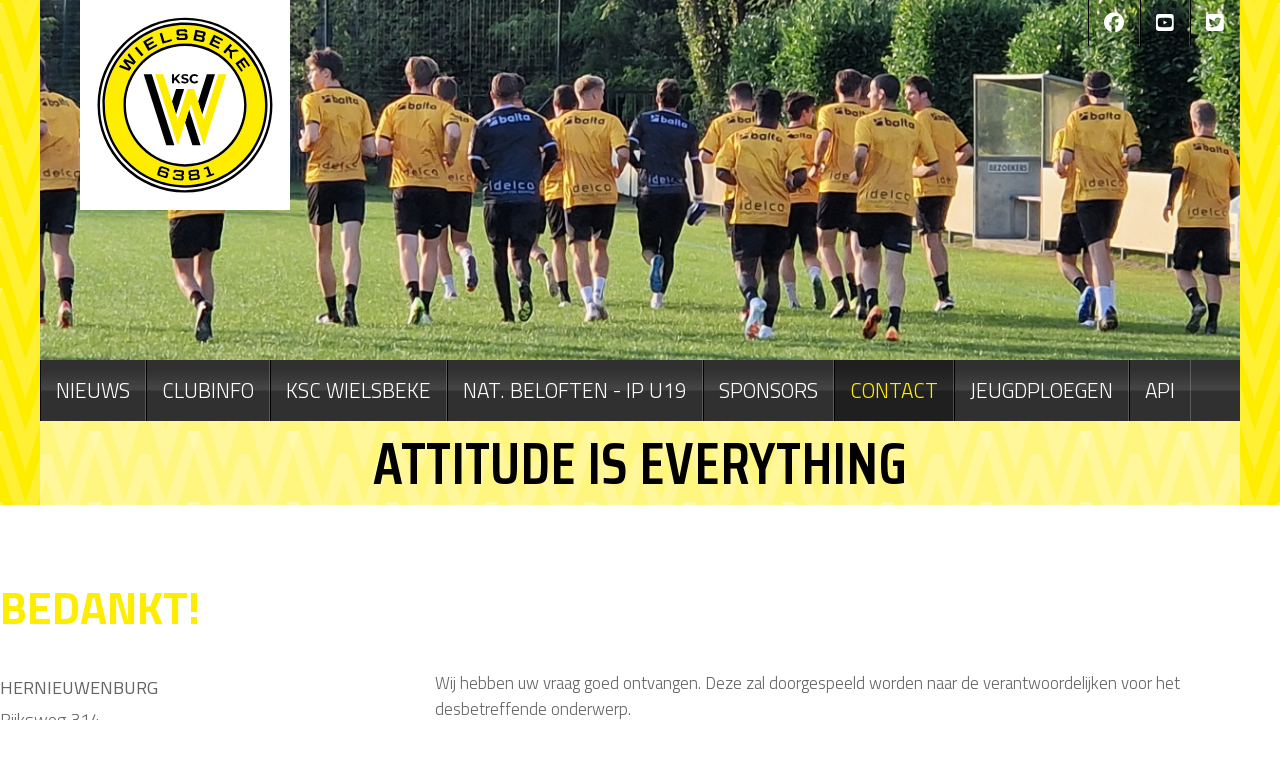

--- FILE ---
content_type: text/html; charset=UTF-8
request_url: https://www.kscwielsbeke.be/nl/contact/bedankt
body_size: 10094
content:
<!doctype html><html lang="nl-BE" class="no-js sticky-footer"><head> <!-- Google tag (gtag.js) --><script async src="https://www.googletagmanager.com/gtag/js?id=G-ZCCYK5HPH4"></script><script>
  window.dataLayer = window.dataLayer || [];
  function gtag(){dataLayer.push(arguments);}
  gtag('js', new Date());

  gtag('config', 'G-ZCCYK5HPH4');
</script> <meta charset="utf-8"> <meta http-equiv="X-UA-Compatible" content="IE=edge"> <title>KSC Wielsbeke</title> <meta name="keywords" content=""> <meta name="description" content=""> <meta name="robots" content="index,follow,max-snippet:-1"> <meta name="viewport" content="width=device-width, initial-scale=1, minimal-ui"> <link rel="canonical" href="https://www.kscwielsbeke.be/nl/contact/bedankt"> <link rel="stylesheet" href="https://shuttle-assets-new.s3.amazonaws.com/compiled/front-821b78f73f.css"> <link rel="stylesheet" href="https://shuttle-storage.s3.amazonaws.com/kscwielsbeke/system/themes/theme-ea38835bd4.css"> <link rel="stylesheet" href="https://fonts.googleapis.com/css?family=Titillium+Web:400,400italic,700,700italic,300,300italic&subset=latin"> <link rel="stylesheet" href="https://fonts.googleapis.com/css?family=Michroma:400,400italic,700,700italic&subset=latin"> <link rel="stylesheet" href="https://fonts.googleapis.com/css?family=Saira+Condensed:400,400italic,700,700italic,600,600italic&subset=latin"> <script src="https://shuttle-assets-new.s3.amazonaws.com/assets/js/vendor/modernizr.min.js"></script> <script src="https://kit.fontawesome.com/f4fe980f49.js" crossorigin="anonymous"></script> <script src="https://kit.fontawesome.com/78bbb71bd9.js" crossorigin="anonymous"></script> <link rel="apple-touch-icon" sizes="57x57" href="https://shuttle-storage.s3.amazonaws.com/kscwielsbeke/system/favicon/apple-touch-icon-57x57.png?1724144891&v=c4fd173f84"><link rel="apple-touch-icon" sizes="60x60" href="https://shuttle-storage.s3.amazonaws.com/kscwielsbeke/system/favicon/apple-touch-icon-60x60.png?1724144891&v=c4fd173f84"><link rel="icon" type="image/png" sizes="32x32" href="https://shuttle-storage.s3.amazonaws.com/kscwielsbeke/system/favicon/favicon-32x32.png?1724144891&v=c4fd173f84"><link rel="icon" type="image/png" sizes="16x16" href="https://shuttle-storage.s3.amazonaws.com/kscwielsbeke/system/favicon/favicon-16x16.png?1724144891&v=c4fd173f84"><link rel="manifest" href="https://shuttle-storage.s3.amazonaws.com/kscwielsbeke/system/favicon/site.webmanifest?1724144891&v=c4fd173f84"><link rel="mask-icon" href="https://shuttle-storage.s3.amazonaws.com/kscwielsbeke/system/favicon/safari-pinned-tab.svg?1724144891&v=c4fd173f84" color="#ffffff"><link rel="shortcut icon" href="https://shuttle-storage.s3.amazonaws.com/kscwielsbeke/system/favicon/favicon.ico?1724144891&v=c4fd173f84"><meta name="msapplication-TileColor" content="#ffffff"><meta name="msapplication-config" content="https://shuttle-storage.s3.amazonaws.com/kscwielsbeke/system/favicon/browserconfig.xml?1724144891&v=c4fd173f84"> <meta name="apple-mobile-web-app-title" content="KSC Wielsbeke"> <meta name="application-name" content="KSC Wielsbeke"> <meta property="og:type" content="website"> <meta property="og:url" content="https://www.kscwielsbeke.be/nl/contact/bedankt"> <meta property="og:site_name" content="KSC Wielsbeke"> <meta property="twitter:card" content="summary_large_image"> <link rel="alternate" hreflang="nl" href="https://www.kscwielsbeke.be/nl/contact/bedankt"> <link rel="alternate" hreflang="x-default" href="https://www.kscwielsbeke.be/nl/contact/bedankt"> </head><body> <script>
  (function(i,s,o,g,r,a,m){i['GoogleAnalyticsObject']=r;i[r]=i[r]||function(){
  (i[r].q=i[r].q||[]).push(arguments)},i[r].l=1*new Date();a=s.createElement(o),
  m=s.getElementsByTagName(o)[0];a.async=1;a.src=g;m.parentNode.insertBefore(a,m)
  })(window,document,'script','//www.google-analytics.com/analytics.js','ga');

  ga('create', 'UA-109333399-1', 'auto');
  ga('send', 'pageview');

</script> <!--[if lt IE 10]> <p class="BrowseHappy">You are using an <strong>outdated</strong> browser. Please <a href="http://browsehappy.com/">upgrade your browser</a> to improve your experience.</p> <![endif]--> <div class="Page" id="page-51-bedankt"><div class="Wrapper" id="wrapper"><section class="Header shuttle-Block custom-style-18 " ><article class="Container " ><div class="shuttle-Widget shuttle-TemplateWidget u-sm-hidden" id="widget-19-cb639607ce57ef601954d6ed9690f42a"><div class="Grid-widgetInnerCell EntityTrigger-19" ><div class="Row"><div class="NavWrapper Nav-1291" id="element-1291"><ul class="shuttle-Element shuttle-Element--navigation Nav custom-style-40"><li class="Nav-item"><a href="https://www.facebook.com/pages/KSC-WIELSBEKE/111260825590566" class="Nav-itemTarget EntityTrigger-1291-0-0 custom-style-41" target="_blank"><i class="fab fa-facebook"></i></a></li><li class="Nav-item"><a href="https://www.youtube.com/user/KSCWtv" class="Nav-itemTarget EntityTrigger-1291-0-1 custom-style-41" target="_blank"><i class="fab fa-youtube-square"></i></a></li><li class="Nav-item"><a href="https://twitter.com/KSCWIELSBEKE" class="Nav-itemTarget EntityTrigger-1291-0-2 custom-style-41" target="_blank"><i class="fab fa-twitter-square"></i></a></li></ul></div></div><div class="Row"><a href="/nl" class=""><img class="shuttle-Element shuttle-Element--image EntityTrigger-241 Entity-241 custom-style-17" alt="KSCW-Logo" title="" id="element-241" data-url="https://shuttle-storage.s3.amazonaws.com/kscwielsbeke/KSC%20Essentials/KSCW-Logo.svg?1724143989&w=794&h=794" data-asset-resize-id="241-c2f91a72ef9f635621f5f2eb2b955195" data-asset-id="8258" src="https://shuttle-storage.s3.amazonaws.com/kscwielsbeke/KSC%20Essentials/KSCW-Logo.svg?1724143989"></a></div><div class="Row"><div class="shuttle-Widget" id="widget-2919-f400efa43ecea8edcf7b52d9647c0179"><div class="Row"><div class="Grid-widgetInnerCell EntityTrigger-2919" ><div class="Row"><div class="Slider" id="slider-238-2f9f373de83cc5b159607128928e4106"><div class="cycle-container"><div class="cycle-slideshow" data-cycle-log="false" data-cycle-loader="false" data-cycle-fx="fade" data-cycle-easing="easeInOutQuint" data-cycle-swipe="true" data-cycle-timeout="3000" data-cycle-delay="0" data-cycle-pause-on-hover="true" data-cycle-loop="5" data-cycle-allow-wrap="true" data-cycle-auto-height="container" data-cycle-slides="> .Slider-item" data-cycle-slide-class="Slider-item" data-cycle-slide-active-class="is-active" data-cycle-prev="#slider-prev-238-2f9f373de83cc5b159607128928e4106" data-cycle-next="#slider-next-238-2f9f373de83cc5b159607128928e4106" data-cycle-disabled-class="is-disabled" data-cycle-pager="#slider-pager-238-2f9f373de83cc5b159607128928e4106" data-cycle-pager-active-class="custom-style-slider-pager-item-active" data-cycle-pager-event="click" data-cycle-pager-template="<li class='Slider-pager-item custom-style-slider-pager-item'></li>"	><div class="Slider-item" data-slider-item="0"><div class="Row"><div class="shuttle-Element shuttle-Element--image EntityTrigger-2918 Entity-2918" alt="bovenkant website" title="" id="element-2918" data-url="https://shuttle-storage.s3.amazonaws.com/kscwielsbeke/Sliders/bovenkant%20website.jpg?1757089259&w=1220&h=384"><div class="FlexEmbed"><div class="FlexEmbed-ratio" style="padding-bottom:30%"><div class="FlexEmbed-content"><div class="FlexEmbed-object" data-asset-resize-id="2918-0-34f9d58e85e14ce7c6f6ffcd97175e08-0-5eba33724e04de7a4c09bdfd73c7f1f1" data-asset-id="8552" alt="bovenkant website" title="" role="img" style="background-image:url( https://shuttle-storage.s3.amazonaws.com/kscwielsbeke/system/resized/Sliders/bovenkant%20website_1220x0.jpg?1757089259 );background-position:center center;background-repeat: no-repeat;background-size:cover;"></div></div></div></div></div></div></div><div class="Slider-item" data-slider-item="1"><div class="Row"><div class="shuttle-Element shuttle-Element--image EntityTrigger-2918 Entity-2918" alt="Banner fanion 24-4" title="" id="element-2918" data-url="https://shuttle-storage.s3.amazonaws.com/kscwielsbeke/Sliders/Banner%20fanion%2024-4.jpg?1727690899&w=4000&h=1099"><div class="FlexEmbed"><div class="FlexEmbed-ratio" style="padding-bottom:30%"><div class="FlexEmbed-content"><div class="FlexEmbed-object" data-asset-resize-id="2918-0-34f9d58e85e14ce7c6f6ffcd97175e08-1-1fff5fda2f6acb8dfd99445928cb54b7" data-asset-id="8362" alt="Banner fanion 24-4" title="" role="img" style="background-image:url( https://shuttle-storage.s3.amazonaws.com/kscwielsbeke/system/resized/Sliders/Banner%20fanion%2024-4_2760x0.jpg?1727690899 );background-position:center center;background-repeat: no-repeat;background-size:cover;"></div></div></div></div></div></div></div><div class="Slider-item" data-slider-item="2"><div class="Row"><div class="shuttle-Element shuttle-Element--image EntityTrigger-2918 Entity-2918" alt="Afbeelding2" title="" id="element-2918" data-url="https://shuttle-storage.s3.amazonaws.com/kscwielsbeke/Afbeelding2.jpg?1760104403&w=1900&h=624"><div class="FlexEmbed"><div class="FlexEmbed-ratio" style="padding-bottom:30%"><div class="FlexEmbed-content"><div class="FlexEmbed-object" data-asset-resize-id="2918-0-34f9d58e85e14ce7c6f6ffcd97175e08-2-2c3df5b58293700ad061fc89c32047c5" data-asset-id="8579" alt="Afbeelding2" title="" role="img" style="background-image:url( https://shuttle-storage.s3.amazonaws.com/kscwielsbeke/system/resized/Afbeelding2_1900x0.jpg?1760104403 );background-position:center center;background-repeat: no-repeat;background-size:cover;"></div></div></div></div></div></div></div><div class="Slider-item" data-slider-item="3"><div class="Row"><div class="shuttle-Element shuttle-Element--image EntityTrigger-2918 Entity-2918" alt="Afbeelding1" title="" id="element-2918" data-url="https://shuttle-storage.s3.amazonaws.com/kscwielsbeke/Afbeelding1.jpg?1760104403&w=1890&h=622"><div class="FlexEmbed"><div class="FlexEmbed-ratio" style="padding-bottom:30%"><div class="FlexEmbed-content"><div class="FlexEmbed-object" data-asset-resize-id="2918-0-34f9d58e85e14ce7c6f6ffcd97175e08-3-1c47d135c224bf6402f4fbee301bbd54" data-asset-id="8580" alt="Afbeelding1" title="" role="img" style="background-image:url( https://shuttle-storage.s3.amazonaws.com/kscwielsbeke/system/resized/Afbeelding1_1890x0.jpg?1760104403 );background-position:center center;background-repeat: no-repeat;background-size:cover;"></div></div></div></div></div></div></div></div></div></div></div></div></div></div></div><div class="Row"><style>@media (max-width: 767px) {	.Nav-43 { display: none; visibility: hidden; }	.Nav--responsive-43 { display: block; visibility: visible; }	}	#ToggleNav-0f7644f567:checked ~ .ToggleNav-label {	}</style><div class="NavWrapper Nav-43 u-sm-hidden" id="element-43"><ul class="shuttle-Element shuttle-Element--navigation Nav custom-style-navigation"><li class="Nav-item Drop"><a href="/nl" class="Nav-itemTarget EntityTrigger-43-0-0 custom-style-navigation-item" >NIEUWS</a></li><li class="Nav-item Drop"><a href="/nl/clubinfo" class="Nav-itemTarget EntityTrigger-43-0-1 custom-style-navigation-item" >CLUBINFO</a><ul class="Nav Nav--stacked Drop-menu "><li class="Drop-menu-item"><a href="/nl/clubinfo/bestuur" class="Drop-menu-itemTarget EntityTrigger-43-1-0 custom-style-11" >Bestuur</a></li><li class="Drop-menu-item"><a href="/nl/clubinfo/visie" class="Drop-menu-itemTarget EntityTrigger-43-1-1 custom-style-11" >Visie</a></li><li class="Drop-menu-item"><a href="/nl/clubinfo/stadion" class="Drop-menu-itemTarget EntityTrigger-43-1-2 custom-style-11" >Stadion</a></li><li class="Drop-menu-item"><a href="/nl/clubinfo/geschiedenis" class="Drop-menu-itemTarget EntityTrigger-43-1-3 custom-style-11" >Geschiedenis</a></li><li class="Drop-menu-item"><a href="/nl/clubinfo/organigram" class="Drop-menu-itemTarget EntityTrigger-43-1-4 custom-style-11" >Organigram</a></li><li class="Drop-menu-item"><a href="/nl/clubinfo/historiekpalmares" class="Drop-menu-itemTarget EntityTrigger-43-1-5 custom-style-11" >Palmares</a></li></ul></li><li class="Nav-item Drop"><a href="/nl/a-kern" class="Nav-itemTarget EntityTrigger-43-0-2 custom-style-navigation-item" >KSC WIELSBEKE </a><ul class="Nav Nav--stacked Drop-menu "><li class="Drop-menu-item"><a href="/nl/a-kern/ploeg" class="Drop-menu-itemTarget EntityTrigger-43-1-0 custom-style-11" >A-kern ploeg</a></li><li class="Drop-menu-item"><a href="/nl/a-kern/a-kern-kalender" class="Drop-menu-itemTarget EntityTrigger-43-1-1 custom-style-11" >A-kern kalender</a></li></ul></li><li class="Nav-item Drop"><a href="/nl/beloften" class="Nav-itemTarget EntityTrigger-43-0-3 custom-style-navigation-item" >NAT. BELOFTEN - IP U19</a><ul class="Nav Nav--stacked Drop-menu "><li class="Drop-menu-item"><a href="/nl/beloften/beloften-ploeg" class="Drop-menu-itemTarget EntityTrigger-43-1-0 custom-style-11" >NATIONALE BELOFTEN - IP U19</a></li></ul></li><li class="Nav-item"><a href="/nl/sponsors" class="Nav-itemTarget EntityTrigger-43-0-4 custom-style-navigation-item" >Sponsors</a></li><li class="Nav-item Drop"><a href="/nl/contact" class="Nav-itemTarget EntityTrigger-43-0-5 custom-style-navigation-item custom-style-navigation-item-active" >CONTACT</a></li><li class="Nav-item"><a href="/nl/naar-jeugd" class="Nav-itemTarget EntityTrigger-43-0-6 custom-style-navigation-item" >JEUGDPLOEGEN</a></li><li class="Nav-item"><a href="/nl/api" class="Nav-itemTarget EntityTrigger-43-0-7 custom-style-navigation-item" >API</a></li></ul></div><div class="NavWrapper NavWrapper--responsive Nav--responsive-43 u-sm-hidden" id="element-43"><input class="ToggleNav " id="ToggleNav-0f7644f567" type="checkbox" tabindex="-1" aria-hidden="true"><label class="ToggleNav-label custom-style-responsive-navigation-toggle-button" for="ToggleNav-0f7644f567" aria-hidden="true">Menu</label><ul class="shuttle-Element shuttle-Element--navigation Nav Nav--stacked custom-style-responsive-navigation-dropdown"><li class="Nav-item Drop"><a href="/nl" class="Nav-itemTarget EntityTrigger-43-0-0 custom-style-responsive-navigation-button" >NIEUWS</a></li><li class="Nav-item Drop"><a href="/nl/clubinfo" class="Nav-itemTarget EntityTrigger-43-0-1 custom-style-responsive-navigation-button" >CLUBINFO</a><ul class="Nav Nav--stacked Drop-menu "><li class="Drop-menu-item"><a href="/nl/clubinfo/bestuur" class="Drop-menu-itemTarget EntityTrigger-43-1-0 custom-style-11" >Bestuur</a></li><li class="Drop-menu-item"><a href="/nl/clubinfo/visie" class="Drop-menu-itemTarget EntityTrigger-43-1-1 custom-style-11" >Visie</a></li><li class="Drop-menu-item"><a href="/nl/clubinfo/stadion" class="Drop-menu-itemTarget EntityTrigger-43-1-2 custom-style-11" >Stadion</a></li><li class="Drop-menu-item"><a href="/nl/clubinfo/geschiedenis" class="Drop-menu-itemTarget EntityTrigger-43-1-3 custom-style-11" >Geschiedenis</a></li><li class="Drop-menu-item"><a href="/nl/clubinfo/organigram" class="Drop-menu-itemTarget EntityTrigger-43-1-4 custom-style-11" >Organigram</a></li><li class="Drop-menu-item"><a href="/nl/clubinfo/historiekpalmares" class="Drop-menu-itemTarget EntityTrigger-43-1-5 custom-style-11" >Palmares</a></li></ul></li><li class="Nav-item Drop"><a href="/nl/a-kern" class="Nav-itemTarget EntityTrigger-43-0-2 custom-style-responsive-navigation-button" >KSC WIELSBEKE </a><ul class="Nav Nav--stacked Drop-menu "><li class="Drop-menu-item"><a href="/nl/a-kern/ploeg" class="Drop-menu-itemTarget EntityTrigger-43-1-0 custom-style-11" >A-kern ploeg</a></li><li class="Drop-menu-item"><a href="/nl/a-kern/a-kern-kalender" class="Drop-menu-itemTarget EntityTrigger-43-1-1 custom-style-11" >A-kern kalender</a></li></ul></li><li class="Nav-item Drop"><a href="/nl/beloften" class="Nav-itemTarget EntityTrigger-43-0-3 custom-style-responsive-navigation-button" >NAT. BELOFTEN - IP U19</a><ul class="Nav Nav--stacked Drop-menu "><li class="Drop-menu-item"><a href="/nl/beloften/beloften-ploeg" class="Drop-menu-itemTarget EntityTrigger-43-1-0 custom-style-11" >NATIONALE BELOFTEN - IP U19</a></li></ul></li><li class="Nav-item"><a href="/nl/sponsors" class="Nav-itemTarget EntityTrigger-43-0-4 custom-style-responsive-navigation-button" >Sponsors</a></li><li class="Nav-item Drop"><a href="/nl/contact" class="Nav-itemTarget EntityTrigger-43-0-5 custom-style-responsive-navigation-button custom-style-responsive-navigation-button-active" >CONTACT</a></li><li class="Nav-item"><a href="/nl/naar-jeugd" class="Nav-itemTarget EntityTrigger-43-0-6 custom-style-responsive-navigation-button" >JEUGDPLOEGEN</a></li><li class="Nav-item"><a href="/nl/api" class="Nav-itemTarget EntityTrigger-43-0-7 custom-style-responsive-navigation-button" >API</a></li></ul></div></div><div class="Row"><div class="shuttle-Element shuttle-Element--text custom-style-105" id="element-3798"><p>ATTITUDE IS EVERYTHING</p></div></div></div></div></article></section><section class="Header shuttle-Block custom-style-18 " ><article class="Container custom-style-" ><div class="shuttle-Widget shuttle-TemplateWidget u-lg-hidden u-md-hidden" id="widget-2923-98d13afa14c8dcf5943611400bd1f485"><div class="Grid-widgetInnerCell EntityTrigger-2923" ><div class="Row Row--withGutter"><div class="NavWrapper Nav-2929" id="element-2929"><ul class="shuttle-Element shuttle-Element--navigation Nav custom-style-40"><li class="Nav-item"><a href="https://www.facebook.com/pages/KSC-WIELSBEKE/111260825590566" class="Nav-itemTarget EntityTrigger-2929-0-0 custom-style-103" target="_blank"><i class="fab fa-facebook"></i></a></li><li class="Nav-item"><a href="https://www.youtube.com/user/KSCWtv" class="Nav-itemTarget EntityTrigger-2929-0-1 custom-style-103" target="_blank"><i class="fab fa-youtube-square"></i></a></li><li class="Nav-item"><a href="https://twitter.com/KSCWIELSBEKE" class="Nav-itemTarget EntityTrigger-2929-0-2 custom-style-103" target="_blank"><i class="fab fa-twitter-square"></i></a></li></ul></div></div><div class="Row Row--withGutter"><div class="shuttle-Element shuttle-Element--image EntityTrigger-2930 Entity-2930 custom-style-87" alt="KSCW-Logo" title="" id="element-2930" data-url="https://shuttle-storage.s3.amazonaws.com/kscwielsbeke/KSC%20Essentials/KSCW-Logo.svg?1724143989&w=794&h=794" style="height:160px""><div class="FlexEmbed-object" data-asset-resize-id="2930-c971436314b010cfe6480f2bbe622fdf" data-asset-id="8258" alt="KSCW-Logo" title="" role="img" style="background-image:url( https://shuttle-storage.s3.amazonaws.com/kscwielsbeke/KSC%20Essentials/KSCW-Logo.svg?1724143989 );background-position:center center;background-repeat: no-repeat;background-size:contain;"></div></div></div><div class="Row Row--withGutter"><div class="shuttle-Element shuttle-Element--text custom-style-106" id="element-3799"><p>ATTITUDE IS EVERYTHING</p></div></div><div class="Row"><style>@media (max-width: 767px) {	.Nav-2973 { display: none; visibility: hidden; }	.Nav--responsive-2973 { display: block; visibility: visible; }	}	#ToggleNav-ea189108a0:checked ~ .ToggleNav-label {	}</style><div class="NavWrapper Nav-2973" id="element-2973"><ul class="shuttle-Element shuttle-Element--navigation Nav custom-style-navigation"><li class="Nav-item Drop"><a href="/nl" class="Nav-itemTarget EntityTrigger-2973-0-0 custom-style-navigation-item" >NIEUWS</a></li><li class="Nav-item Drop"><a href="/nl/clubinfo" class="Nav-itemTarget EntityTrigger-2973-0-1 custom-style-navigation-item" >CLUBINFO</a><ul class="Nav Nav--stacked Drop-menu "><li class="Drop-menu-item"><a href="/nl/clubinfo/bestuur" class="Drop-menu-itemTarget EntityTrigger-2973-1-0 custom-style-11" >Bestuur</a></li><li class="Drop-menu-item"><a href="/nl/clubinfo/visie" class="Drop-menu-itemTarget EntityTrigger-2973-1-1 custom-style-11" >Visie</a></li><li class="Drop-menu-item"><a href="/nl/clubinfo/stadion" class="Drop-menu-itemTarget EntityTrigger-2973-1-2 custom-style-11" >Stadion</a></li><li class="Drop-menu-item"><a href="/nl/clubinfo/geschiedenis" class="Drop-menu-itemTarget EntityTrigger-2973-1-3 custom-style-11" >Geschiedenis</a></li><li class="Drop-menu-item"><a href="/nl/clubinfo/organigram" class="Drop-menu-itemTarget EntityTrigger-2973-1-4 custom-style-11" >Organigram</a></li><li class="Drop-menu-item"><a href="/nl/clubinfo/historiekpalmares" class="Drop-menu-itemTarget EntityTrigger-2973-1-5 custom-style-11" >Palmares</a></li></ul></li><li class="Nav-item Drop"><a href="/nl/a-kern" class="Nav-itemTarget EntityTrigger-2973-0-2 custom-style-navigation-item" >KSC WIELSBEKE </a><ul class="Nav Nav--stacked Drop-menu "><li class="Drop-menu-item"><a href="/nl/a-kern/ploeg" class="Drop-menu-itemTarget EntityTrigger-2973-1-0 custom-style-11" >A-kern ploeg</a></li><li class="Drop-menu-item"><a href="/nl/a-kern/a-kern-kalender" class="Drop-menu-itemTarget EntityTrigger-2973-1-1 custom-style-11" >A-kern kalender</a></li></ul></li><li class="Nav-item Drop"><a href="/nl/beloften" class="Nav-itemTarget EntityTrigger-2973-0-3 custom-style-navigation-item" >NAT. BELOFTEN - IP U19</a><ul class="Nav Nav--stacked Drop-menu "><li class="Drop-menu-item"><a href="/nl/beloften/beloften-ploeg" class="Drop-menu-itemTarget EntityTrigger-2973-1-0 custom-style-11" >NATIONALE BELOFTEN - IP U19</a></li></ul></li><li class="Nav-item"><a href="/nl/sponsors" class="Nav-itemTarget EntityTrigger-2973-0-4 custom-style-navigation-item" >Sponsors</a></li><li class="Nav-item Drop"><a href="/nl/contact" class="Nav-itemTarget EntityTrigger-2973-0-5 custom-style-navigation-item custom-style-navigation-item-active" >CONTACT</a></li><li class="Nav-item"><a href="/nl/naar-jeugd" class="Nav-itemTarget EntityTrigger-2973-0-6 custom-style-navigation-item" >JEUGDPLOEGEN</a></li><li class="Nav-item"><a href="/nl/api" class="Nav-itemTarget EntityTrigger-2973-0-7 custom-style-navigation-item" >API</a></li></ul></div><div class="NavWrapper NavWrapper--responsive Nav--responsive-2973 " id="element-2973"><input class="ToggleNav " id="ToggleNav-ea189108a0" type="checkbox" tabindex="-1" aria-hidden="true"><label class="ToggleNav-label custom-style-responsive-navigation-toggle-button" for="ToggleNav-ea189108a0" aria-hidden="true">Menu</label><ul class="shuttle-Element shuttle-Element--navigation Nav Nav--stacked custom-style-responsive-navigation-dropdown"><li class="Nav-item Drop"><a href="/nl" class="Nav-itemTarget EntityTrigger-2973-0-0 custom-style-responsive-navigation-button" >NIEUWS</a></li><li class="Nav-item Drop"><a href="/nl/clubinfo" class="Nav-itemTarget EntityTrigger-2973-0-1 custom-style-responsive-navigation-button" >CLUBINFO</a><ul class="Nav Nav--stacked Drop-menu "><li class="Drop-menu-item"><a href="/nl/clubinfo/bestuur" class="Drop-menu-itemTarget EntityTrigger-2973-1-0 custom-style-11" >Bestuur</a></li><li class="Drop-menu-item"><a href="/nl/clubinfo/visie" class="Drop-menu-itemTarget EntityTrigger-2973-1-1 custom-style-11" >Visie</a></li><li class="Drop-menu-item"><a href="/nl/clubinfo/stadion" class="Drop-menu-itemTarget EntityTrigger-2973-1-2 custom-style-11" >Stadion</a></li><li class="Drop-menu-item"><a href="/nl/clubinfo/geschiedenis" class="Drop-menu-itemTarget EntityTrigger-2973-1-3 custom-style-11" >Geschiedenis</a></li><li class="Drop-menu-item"><a href="/nl/clubinfo/organigram" class="Drop-menu-itemTarget EntityTrigger-2973-1-4 custom-style-11" >Organigram</a></li><li class="Drop-menu-item"><a href="/nl/clubinfo/historiekpalmares" class="Drop-menu-itemTarget EntityTrigger-2973-1-5 custom-style-11" >Palmares</a></li></ul></li><li class="Nav-item Drop"><a href="/nl/a-kern" class="Nav-itemTarget EntityTrigger-2973-0-2 custom-style-responsive-navigation-button" >KSC WIELSBEKE </a><ul class="Nav Nav--stacked Drop-menu "><li class="Drop-menu-item"><a href="/nl/a-kern/ploeg" class="Drop-menu-itemTarget EntityTrigger-2973-1-0 custom-style-11" >A-kern ploeg</a></li><li class="Drop-menu-item"><a href="/nl/a-kern/a-kern-kalender" class="Drop-menu-itemTarget EntityTrigger-2973-1-1 custom-style-11" >A-kern kalender</a></li></ul></li><li class="Nav-item Drop"><a href="/nl/beloften" class="Nav-itemTarget EntityTrigger-2973-0-3 custom-style-responsive-navigation-button" >NAT. BELOFTEN - IP U19</a><ul class="Nav Nav--stacked Drop-menu "><li class="Drop-menu-item"><a href="/nl/beloften/beloften-ploeg" class="Drop-menu-itemTarget EntityTrigger-2973-1-0 custom-style-11" >NATIONALE BELOFTEN - IP U19</a></li></ul></li><li class="Nav-item"><a href="/nl/sponsors" class="Nav-itemTarget EntityTrigger-2973-0-4 custom-style-responsive-navigation-button" >Sponsors</a></li><li class="Nav-item Drop"><a href="/nl/contact" class="Nav-itemTarget EntityTrigger-2973-0-5 custom-style-responsive-navigation-button custom-style-responsive-navigation-button-active" >CONTACT</a></li><li class="Nav-item"><a href="/nl/naar-jeugd" class="Nav-itemTarget EntityTrigger-2973-0-6 custom-style-responsive-navigation-button" >JEUGDPLOEGEN</a></li><li class="Nav-item"><a href="/nl/api" class="Nav-itemTarget EntityTrigger-2973-0-7 custom-style-responsive-navigation-button" >API</a></li></ul></div></div></div></div></article></section><section class="Main shuttle-Region " ><div class="Content shuttle-Block "><!-- Content-inner or Side-inner --><div class="Content-inner "><div class="shuttle-Widget shuttle-TemplateWidget" id="widget-3-afaf002a21932c75e7050cdf92832ac1"><div class="Grid-widgetInnerCell EntityTrigger-3" ><div class="Row"><div class="Row"><div class="shuttle-Widget custom-style-1" id="widget-1577-6a0181b509b70f3efc40cd2f98d0ff43"><div class="Grid-widgetInnerCell EntityTrigger-1577" ><div class="Row"><div class="shuttle-Element shuttle-Element--title" id="element-1579"><h2 class="custom-style-10">Bedankt!</h2></div></div><div class="Row"><div class="shuttle-Widget" id="widget-1580-51b1312274825175dc8c5a58ca71818a"><div class="Grid-widgetInnerCell EntityTrigger-1580" ><div class="Row"><div class="shuttle-Widget-wrapGrid wrap-Grid" data-grid-cols="2"><div id="grid_8e551538ff" class="Grid Grid--withGutter"><div class="Grid-cell u-size4of12"><div class="Grid-innerCell " data-grid-cell="4/12"><div class="shuttle-Element shuttle-Element--text custom-style-text" id="element-1582"><p><span class="custom-style-15">Hernieuwenburg</span></p><p>Rijksweg 314</p><p>8710 Wielsbeke</p><p>056/67.32.55</p><p><a href="mailto:webteamkscw@telenet.be" target="_blank">webteamkscw@telenet.be</a></p></div></div></div><div class="Grid-cell u-size8of12"><div class="Grid-innerCell " data-grid-cell="8/12"><div class="shuttle-Element shuttle-Element--text custom-style-14" id="element-1583"><p>Wij hebben uw vraag goed ontvangen. Deze zal doorgespeeld worden naar de verantwoordelijken voor het desbetreffende onderwerp.</p><p>&nbsp;</p><p><strong>Het team van KSC Wielsbeke</strong>.</p></div></div></div></div></div></div></div></div></div><div class="Row"><div class="shuttle-Widget custom-style-34" id="widget-1590-c8037e856537c5663c9e18b84fa3b667"><div class="shuttle-Repeat-wrapGrid wrap-Grid" data-grid-cols="5"><div id="grid_22dc8b83cf" class="Grid Grid--withGutter Grid--withRowGutter"><div class="Grid-cell u-size1of5 is-first"><div class="Grid-widgetInnerCell EntityTrigger-1590" ><div class="Row"><a href="https://www.facebook.com/bouwbedrijfBPMConstruct/" class="" target="_blank"><div data-action="1" class="shuttle-Element shuttle-Element--image EntityTrigger-1592 Entity-1592 custom-style-33" alt="bpm" title="" id="element-1592" data-url="https://shuttle-storage.s3.amazonaws.com/kscwielsbeke/Sponsors/bpm.png?1724137493&w=1169&h=507"><div class="FlexEmbed"><div class="FlexEmbed-ratio" style="padding-bottom:66%"><div class="FlexEmbed-content"><div class="FlexEmbed-object" data-asset-resize-id="1592-0-9195cf3e905cbb3d502e6ebf92f637eb-e5b98f13a16eb8da2ed7fe7e57448e94" data-asset-id="4883" alt="bpm" title="" role="img" style="background-image:url( https://shuttle-storage.s3.amazonaws.com/kscwielsbeke/system/resized/Sponsors/bpm_552x0.png?1724137493 );background-position:center center;background-repeat: no-repeat;background-size:cover;"></div></div></div></div></div></a></div></div></div><div class="Grid-cell u-size1of5 "><div class="Grid-widgetInnerCell EntityTrigger-1590" ><div class="Row"><a href="http://www.declercqstortbeton.be/" class="" target="_blank"><div data-action="2" class="shuttle-Element shuttle-Element--image EntityTrigger-1592 Entity-1592 custom-style-33" alt="Declercq nieuw logo" title="" id="element-1592" data-url="https://shuttle-storage.s3.amazonaws.com/kscwielsbeke/Declercq%20nieuw%20logo.png?1735261721&w=1169&h=506"><div class="FlexEmbed"><div class="FlexEmbed-ratio" style="padding-bottom:66%"><div class="FlexEmbed-content"><div class="FlexEmbed-object" data-asset-resize-id="1592-1-9195cf3e905cbb3d502e6ebf92f637eb-a5f8403e32533029d16d6d60a81a5b25" data-asset-id="8425" alt="Declercq nieuw logo" title="" role="img" style="background-image:url( https://shuttle-storage.s3.amazonaws.com/kscwielsbeke/system/resized/Declercq%20nieuw%20logo_552x0.png?1735261721 );background-position:center center;background-repeat: no-repeat;background-size:cover;"></div></div></div></div></div></a></div></div></div><div class="Grid-cell u-size1of5 "><div class="Grid-widgetInnerCell EntityTrigger-1590" ><div class="Row"><a href="https://idelco.eu/nl-BE" class="" target="_blank"><div data-action="3" class="shuttle-Element shuttle-Element--image EntityTrigger-1592 Entity-1592 custom-style-33" alt="idelco" title="" id="element-1592" data-url="https://shuttle-storage.s3.amazonaws.com/kscwielsbeke/idelco.png?1724137493&w=1169&h=507"><div class="FlexEmbed"><div class="FlexEmbed-ratio" style="padding-bottom:66%"><div class="FlexEmbed-content"><div class="FlexEmbed-object" data-asset-resize-id="1592-2-9195cf3e905cbb3d502e6ebf92f637eb-beaad4f1b8c10817b9ff311cc907c921" data-asset-id="7590" alt="idelco" title="" role="img" style="background-image:url( https://shuttle-storage.s3.amazonaws.com/kscwielsbeke/system/resized/idelco_552x0.png?1724137493 );background-position:center center;background-repeat: no-repeat;background-size:cover;"></div></div></div></div></div></a></div></div></div><div class="Grid-cell u-size1of5 "><div class="Grid-widgetInnerCell EntityTrigger-1590" ><div class="Row"><a href="http://www.wielsbeke.be/" class="" target="_blank"><div data-action="4" class="shuttle-Element shuttle-Element--image EntityTrigger-1592 Entity-1592 custom-style-33" alt="LogoGemeenteWielsbeke" title="" id="element-1592" data-url="https://shuttle-storage.s3.amazonaws.com/kscwielsbeke/Sponsors/LogoGemeenteWielsbeke.jpg?1724137493&w=270&h=180"><div class="FlexEmbed"><div class="FlexEmbed-ratio" style="padding-bottom:66%"><div class="FlexEmbed-content"><div class="FlexEmbed-object" data-asset-resize-id="1592-3-9195cf3e905cbb3d502e6ebf92f637eb-e472793854cc4cf0a4a1f7e12e296d5a" data-asset-id="36" alt="LogoGemeenteWielsbeke" title="" role="img" style="background-image:url( https://shuttle-storage.s3.amazonaws.com/kscwielsbeke/system/resized/Sponsors/LogoGemeenteWielsbeke_270x0.jpg?1724137493 );background-position:center center;background-repeat: no-repeat;background-size:cover;"></div></div></div></div></div></a></div></div></div><div class="Grid-cell u-size1of5 is-last"><div class="Grid-widgetInnerCell EntityTrigger-1590" ><div class="Row"><a href="https://www.rogiers.be/nl" class="" target="_blank"><div data-action="5" class="shuttle-Element shuttle-Element--image EntityTrigger-1592 Entity-1592 custom-style-33" alt="Rogiers" title="" id="element-1592" data-url="https://shuttle-storage.s3.amazonaws.com/kscwielsbeke/Seizoen%202022-2023/KSCW%20-%20KVE%20AALTER%20-%20FOOTLUNCH/Rogiers.png?1724137493&w=1169&h=507"><div class="FlexEmbed"><div class="FlexEmbed-ratio" style="padding-bottom:66%"><div class="FlexEmbed-content"><div class="FlexEmbed-object" data-asset-resize-id="1592-4-9195cf3e905cbb3d502e6ebf92f637eb-0af62313058bb6688d052bbdfe236d4c" data-asset-id="7417" alt="Rogiers" title="" role="img" style="background-image:url( https://shuttle-storage.s3.amazonaws.com/kscwielsbeke/system/resized/Seizoen%202022-2023/KSCW%20-%20KVE%20AALTER%20-%20FOOTLUNCH/Rogiers_552x0.png?1724137493 );background-position:center center;background-repeat: no-repeat;background-size:cover;"></div></div></div></div></div></a></div></div></div></div></div></div></div></div></div></div></div></div></div></div></div></section></div><section class="Footer shuttle-Block custom-style-35 Footer--sticky " ><div class="shuttle-Widget shuttle-TemplateWidget" id="widget-21-5ba299c28640c30e865028cbddd4edfd"><div class="Grid-widgetInnerCell EntityTrigger-21" ><div class="Row"><div class="shuttle-Widget" id="widget-1281-2d322a5565b25d943d59edef5e1d2bc3"><div class="Container "><div class="Grid-widgetInnerCell EntityTrigger-1281" ><div class="Row"><div class="NavWrapper Nav-1294" id="element-1294"><ul class="shuttle-Element shuttle-Element--navigation Nav custom-style-40"><li class="Nav-item"><a href="https://www.facebook.com/pages/KSC-WIELSBEKE/111260825590566" class="Nav-itemTarget EntityTrigger-1294-0-0 custom-style-41" target="_blank"><i class="fab fa-facebook"></i></a></li><li class="Nav-item"><a href="https://www.youtube.com/user/KSCWtv" class="Nav-itemTarget EntityTrigger-1294-0-1 custom-style-41" target="_blank"><i class="fab fa-youtube-square"></i></a></li><li class="Nav-item"><a href="https://twitter.com/KSCWIELSBEKE" class="Nav-itemTarget EntityTrigger-1294-0-2 custom-style-41" target="_blank"><i class="fab fa-twitter-square"></i></a></li></ul></div></div><div class="Row"><div class="shuttle-Widget-wrapGrid wrap-Grid" data-grid-cols="2"><div id="grid_5e7cf900f0" class="Grid Grid--withGutter Grid--alignBottom"><div class="Grid-cell u-size10of12"><div class="Grid-innerCell " data-grid-cell="10/12"><style>@media (max-width: 767px) {	.Nav-1285 { display: none; visibility: hidden; }	.Nav--responsive-1285 { display: block; visibility: visible; }	}	#ToggleNav-5cbccea237:checked ~ .ToggleNav-label {	}</style><div class="NavWrapper Nav-1285" id="element-1285"><ul class="shuttle-Element shuttle-Element--navigation Nav Nav--withGutter custom-style-38"><li class="Nav-item"><a href="/nl" class="Nav-itemTarget EntityTrigger-1285-0-0 custom-style-36" >NIEUWS</a></li><li class="Nav-item"><a href="/nl/clubinfo" class="Nav-itemTarget EntityTrigger-1285-0-1 custom-style-36" >CLUBINFO</a><ul class="Nav Nav--stacked Nav--withGutter-small custom-style-38"><li class="Nav-item"><a href="/nl/clubinfo/visie" class="Nav-itemTarget EntityTrigger-1285-1-0 custom-style-37" >Visie</a></li><li class="Nav-item"><a href="/nl/clubinfo/geschiedenis" class="Nav-itemTarget EntityTrigger-1285-1-1 custom-style-37" >Geschiedenis</a></li><li class="Nav-item"><a href="/nl/clubinfo/organigram" class="Nav-itemTarget EntityTrigger-1285-1-2 custom-style-37" >Organigram</a></li><li class="Nav-item"><a href="/nl/clubinfo/historiekpalmares" class="Nav-itemTarget EntityTrigger-1285-1-3 custom-style-37" >Palmares</a></li></ul></li><li class="Nav-item"><a href="/nl/a-kern" class="Nav-itemTarget EntityTrigger-1285-0-2 custom-style-36" >KSC WIELSBEKE </a><ul class="Nav Nav--stacked Nav--withGutter-small custom-style-38"><li class="Nav-item"><a href="/nl/a-kern/ploeg" class="Nav-itemTarget EntityTrigger-1285-1-0 custom-style-37" >A-kern ploeg</a></li><li class="Nav-item"><a href="/nl/a-kern/a-kern-kalender" class="Nav-itemTarget EntityTrigger-1285-1-1 custom-style-37" >A-kern kalender</a></li></ul></li><li class="Nav-item"><a href="/nl/beloften" class="Nav-itemTarget EntityTrigger-1285-0-3 custom-style-36" >NAT. BELOFTEN - IP U19</a><ul class="Nav Nav--stacked Nav--withGutter-small custom-style-38"><li class="Nav-item"><a href="/nl/beloften/beloften-ploeg" class="Nav-itemTarget EntityTrigger-1285-1-0 custom-style-37" >NATIONALE BELOFTEN - IP U19</a></li></ul></li><li class="Nav-item"><a href="/nl/contact" class="Nav-itemTarget EntityTrigger-1285-0-4 custom-style-36 custom-style-36-active" >CONTACT</a></li></ul></div><div class="NavWrapper NavWrapper--responsive Nav--responsive-1285 " id="element-1285"><input class="ToggleNav " id="ToggleNav-5cbccea237" type="checkbox" tabindex="-1" aria-hidden="true"><label class="ToggleNav-label custom-style-responsive-navigation-toggle-button" for="ToggleNav-5cbccea237" aria-hidden="true">Menu</label><ul class="shuttle-Element shuttle-Element--navigation Nav Nav--stacked Nav--withGutter custom-style-responsive-navigation-dropdown"><li class="Nav-item"><a href="/nl" class="Nav-itemTarget EntityTrigger-1285-0-0 custom-style-responsive-navigation-button" >NIEUWS</a></li><li class="Nav-item"><a href="/nl/clubinfo" class="Nav-itemTarget EntityTrigger-1285-0-1 custom-style-responsive-navigation-button" >CLUBINFO</a><ul class="Nav Nav--stacked Nav--withGutter-small custom-style-38"><li class="Nav-item"><a href="/nl/clubinfo/visie" class="Nav-itemTarget EntityTrigger-1285-1-0 custom-style-37" >Visie</a></li><li class="Nav-item"><a href="/nl/clubinfo/geschiedenis" class="Nav-itemTarget EntityTrigger-1285-1-1 custom-style-37" >Geschiedenis</a></li><li class="Nav-item"><a href="/nl/clubinfo/organigram" class="Nav-itemTarget EntityTrigger-1285-1-2 custom-style-37" >Organigram</a></li><li class="Nav-item"><a href="/nl/clubinfo/historiekpalmares" class="Nav-itemTarget EntityTrigger-1285-1-3 custom-style-37" >Palmares</a></li></ul></li><li class="Nav-item"><a href="/nl/a-kern" class="Nav-itemTarget EntityTrigger-1285-0-2 custom-style-responsive-navigation-button" >KSC WIELSBEKE </a><ul class="Nav Nav--stacked Nav--withGutter-small custom-style-38"><li class="Nav-item"><a href="/nl/a-kern/ploeg" class="Nav-itemTarget EntityTrigger-1285-1-0 custom-style-37" >A-kern ploeg</a></li><li class="Nav-item"><a href="/nl/a-kern/a-kern-kalender" class="Nav-itemTarget EntityTrigger-1285-1-1 custom-style-37" >A-kern kalender</a></li></ul></li><li class="Nav-item"><a href="/nl/beloften" class="Nav-itemTarget EntityTrigger-1285-0-3 custom-style-responsive-navigation-button" >NAT. BELOFTEN - IP U19</a><ul class="Nav Nav--stacked Nav--withGutter-small custom-style-38"><li class="Nav-item"><a href="/nl/beloften/beloften-ploeg" class="Nav-itemTarget EntityTrigger-1285-1-0 custom-style-37" >NATIONALE BELOFTEN - IP U19</a></li></ul></li><li class="Nav-item"><a href="/nl/contact" class="Nav-itemTarget EntityTrigger-1285-0-4 custom-style-responsive-navigation-button custom-style-responsive-navigation-button-active" >CONTACT</a></li></ul></div></div></div><div class="Grid-cell u-size2of12"><div class="Grid-innerCell " data-grid-cell="2/12"><div class="shuttle-Widget" id="widget-1646-dd3f825fe863333d17df58ae8f53dbcb"><div class="Container "><div class="Grid-widgetInnerCell EntityTrigger-1646" ><div class="Row"><a href="http://www.cdesign.be" class="" target="_blank"><div class="shuttle-Element shuttle-Element--image EntityTrigger-1645 Entity-1645 custom-style-44" alt="LogoCDeSign" title="" id="element-1645" data-url="https://shuttle-storage.s3.amazonaws.com/kscwielsbeke/KSC%20Essentials/LogoCDeSign.svg?1724137493&w=0&h=0" style="height:70px""><div class="FlexEmbed-object" data-asset-resize-id="1645-79ea0a21db5ea28e8d9aa92a81e0d305" data-asset-id="54" alt="LogoCDeSign" title="" role="img" style="background-image:url( https://shuttle-storage.s3.amazonaws.com/kscwielsbeke/KSC%20Essentials/LogoCDeSign.svg?1724137493 );background-position:right center;background-repeat: no-repeat;background-size:contain;"></div></div></a></div></div></div></div></div></div></div></div></div></div></div></div></div></div></div></section></div> <script src="https://shuttle-assets-new.s3.amazonaws.com/compiled/front-821b78f73f.js" data-cookieconsent="ignore" data-cookiecategory="essential"></script><!--IUB-COOKIE-BLOCK-SKIP-START--><script>
		Shuttle.FrontApp.prototype.processCaptchaElements = function() {
			var elements = this.options.elementData['formCaptchaElement'];
			if ($.isEmptyObject(elements)) return;

			var _this = this;
			var callback = 'initialize' + this.randomString(10);

			window[callback] = function() {
				if (typeof grecaptcha === 'undefined' || typeof grecaptcha.render === 'undefined') {
					setTimeout(window[callback], 1);
				} else {
		            _this.googleCaptchaLoaded = true;
		            for (var id in elements) {
		                _this.options.elementData['formCaptchaElement'][id].widget_id = grecaptcha.render('captcha-element-' + id, {
		                    sitekey: '6LdH-BwUAAAAAFD9M54QTXgB27W_3QeRVdiHLWBq',
		                    theme: elements[id].theme,
		                    size: elements[id].size,
		                    type: elements[id].type,
		                    callback: $.proxy(function(id) {
		                        $('[id="captcha-element-' + id + '"]').next().addClass('u-hidden');
		                    }, this, id)
		                });
		            }
				}
			};

			if (this.hasScript('googlecaptcha')) {
				if (this.googleCaptchaLoaded) {
					window[callback]();
				}
			}
			else {
				//dont use the onload query parameter to trigger the callback,
				//the captcha would only show the first time for the user
				//due to race conditions
				//the check in the callback itself will handle this
				this.loadScript('https://www.google.com/recaptcha/api.js?render=explicit', 'googlecaptcha', window[callback]);
			}
		};

		// Thank you Firefox
		var oldCss = $.css
		$.css = function () {
			var result = oldCss.apply($, arguments)

			if (result === 'url("about:invalid")') {
				return '';
			}

			return result
		}

		var oldShare = Shuttle.FrontApp.prototype.share;
		Shuttle.FrontApp.prototype.share = function(url, el, parameters, index, entityId) {
			if (parameters.type === 'whatsapp') {
				if (!url) url = window.location.href;
				window.location = 'whatsapp://send?text=' + encodeURIComponent(url);
			} else {
				oldShare.apply(this, arguments);
			}
		};

		Shuttle.FrontApp.prototype.loadGoogleMapsScript = function(onLoaded) {
			var _this = this;
			if (this.hasScript('googlemaps')) {
				if (this.googleMapsLoaded) {
					onLoaded();
				} else {
					setTimeout(function () {
						_this.loadGoogleMapsScript(onLoaded);
					}, 100);
				}
			}
			else {
				var callback = 'initialize' + this.randomString(10);
				window[callback] = function() {
					_this.googleMapsLoaded = true;
					onLoaded();
				};
				this.loadScript('https://maps.googleapis.com/maps/api/js?key=AIzaSyCN2lyvxkgej9dhXCFgSoUCUycKOhs_0Uw&libraries=places&callback=' + callback, 'googlemaps');
			}
		};

		Shuttle.FrontApp.prototype.initializeOnIntersect = function(elements, initialize) {
			var observer = null;
			var _this = this;

			if (!!window.IntersectionObserver) {
				observer = new IntersectionObserver(function (entries, observer) {
					entries.forEach(function (entry) {
						if (entry.isIntersecting) {
							_this.loadGoogleMapsScript(function () {
								initialize(entry.target);
							});
							observer.unobserve(entry.target);
						}
					});
				});
			}

			elements.each(function () {
				if (observer) {
					observer.observe(this);
				} else {
					_this.loadGoogleMapsScript(function () {
						initialize(this);
					});
				}
			});
		};

		Shuttle.FrontApp.prototype.processGoogleMaps = function() {
			this.processGoogleMapsElements();
			this.processGoogleAutocompletes();
		};

		// Lazy-load Google Maps
		let elementData = null;
		Shuttle.FrontApp.prototype.processGoogleMapsElements = function() {
			var _this = this;

			if (! elementData) {
				elementData = _this.options.elementData;
			}

			this.locationsToPost = [];
			this.googleMapsIds = [];
			var maps = $('.googleMapsElementMap:not(.is-initialized)');
			maps.each(function() {
				var $this = $(this);
				var id = $this.attr('data-id');
				_this.googleMapsIds.push(id);
			});

			this.initializeOnIntersect(maps, function (element) {
				if ($(element).hasClass('is-initialized')) {
					return
				}

				$(element).addClass('is-initialized');
				var id = $(element).attr('data-id');
				var data = elementData['googleMapsElement'][id];
				_this.initializeGoogleMaps(id, data);
			});
		};

		// Lazy-load Google Autocomplete
		Shuttle.FrontApp.prototype.processGoogleAutocompletes = function() {
			this.initializeOnIntersect($('input[type=text].google-autocomplete:not(.is-initialized)'), function (element) {
				if ($(element).hasClass('is-initialized')) {
					return
				}

				var $this = $(element);
				$this.addClass('is-initialized');

				var options = {};
				var country = $this.attr('data-country');
				if (country && country !== 'all') {
					options.componentRestrictions = {country: country};
				}

				// bind the autocomplete to the element, so we allow frontenders to manipulate the behaviour
				// for instance: on publibox, we needed to autosubmit the form, so now the frontender can do something like
				// var autocomplete = $('someinput').data('google-autocomplete');
				// autocomplete.addListener('place_changed', function(){ ...submit the form... });
				$this.data('google-autocomplete', new google.maps.places.Autocomplete(element, options));
			});
		};

		Shuttle.FrontApp.prototype.processAssetResizes = function(context) {
			var _this = this;
			if ( ! context) context = 'body';

			if (typeof this.options.elementData['assetResize'] === 'undefined') return [];
			var resizeData = this.options.elementData['assetResize'];
			var result = [];

			$(context).find('[data-asset-resize-id]').each(function() {
				var $this = $(this);
				var id = $this.attr('data-asset-resize-id');
				$this.removeAttr('data-asset-resize-id');
				var data = null;

				if (typeof resizeData[id] === 'undefined') {
					// try to find resizeOptions of other elements in parent widgets
					// needed for things like infinite scroll
					var parentWidget = $this.closest('.shuttle-Widget');
					while (parentWidget.length > 0) {
						var otherImages = parentWidget.find('[data-asset-resize-id]:not([data-asset-resize-id="' + id + '"])');
						if (otherImages.length > 0 && typeof resizeData[otherImages.attr('data-asset-resize-id')] !== 'undefined') {
							data = $.extend(true, {}, resizeData[otherImages.attr('data-asset-resize-id')]);
							data.assetId = $this.attr('data-asset-id');
							break;
						}
						else {
							otherImages = parentWidget.find('[data-asset-resized-id]');
							if (otherImages.length > 0 && typeof resizeData[otherImages.attr('data-asset-resized-id')] !== 'undefined') {
								data = $.extend(true, {}, resizeData[otherImages.attr('data-asset-resized-id')]);
								data.assetId = $this.attr('data-asset-id');
								break;
							}
						}
						parentWidget = parentWidget.parent().closest('.shuttle-Widget');
					}
				}
				else {
					data = resizeData[id];
				}

				$this.attr('data-asset-resized-id', id);
				if (!data) return;
				if (!data.assetId) return;
				var hash = data.assetId + '-' + JSON.stringify(data.resizeOptions);

				var background = false;
				if (this.tagName === 'IMG') {
					var src = $this.attr('src');

					//if the src is undefined, we are lazy loading the image
					if(src === undefined){
						src = $this.attr('data-src');
					}

					if (src.indexOf('blank.gif') >= 0) {
						background = true;
					}
				}
				else {
					background = true;
				}

				if (background) {

					//check lazy first, because this has less browser inconsistencies
					if($(this).attr('data-bg')){
						return;
					} else {
						var backgroundImage = $this.css('background-image');
						//make sure url?some=query&para=meters#some-anchor-link still get resized
						//so we always drop the anchor part when comparing
						//the expression needs to be greedy
						var location = window.location.href.replace(/(.*?)(#.*)?$/, '$1');

						if (backgroundImage && backgroundImage != 'none' && backgroundImage != 'url(' + location + ')' && backgroundImage != 'url("' + location + '")' && backgroundImage != 'url("")') return;
					}
				}
				else {
					if ($this.attr('src') || $this.attr('data-src')) return;
				}

				if (typeof _this.assetResizes[hash] === 'undefined') {
					_this.assetResizes[hash] = {
						asset_id: data.assetId,
						resize_options: data.resizeOptions,
						elements: [],
						url: '',
						loading: false
					}
				}
				else if (_this.assetResizes[hash].url) {
					if (background) {
						$this.css('background-image', 'url(' + _this.assetResizes[hash].url + ')');
					}
					else {
						$this.attr('src', _this.assetResizes[hash].url);
					}
					return;
				}

				for (var i = 0; i < _this.assetResizes[hash].elements.length; i++) {
					if (_this.assetResizes[hash].elements[i].element == this) {
						return;
					}
				}

				_this.assetResizes[hash].elements.push({
					element: this,
					background: background
				});

				result.push(this);
			});

			for (var hash in this.assetResizes) {
				if (_this.assetResizes[hash].url) continue;
				if (_this.assetResizes[hash].loading) continue;
				_this.assetResizes[hash].loading = true;

				this.resizeAsset(this.assetResizes[hash].asset_id, this.assetResizes[hash].resize_options, $.proxy(function(hash, url) {
					_this.assetResizes[hash].url = url;
					var elements = _this.assetResizes[hash].elements;
					for (var i = 0; i < elements.length; i++) {

						var element = elements[i];

						if (element.background) {
							$(element.element).css('background-image', 'url(' + url + ')');
						}
						else {
							$(element.element).attr('src', url);
						}

						if($(element.element).hasClass('lazy-hidden')){
							$(element.element).toggleClass('lazy-hidden lazy-loaded');
						}
					}
				}, this, hash));
			}

			return result;
		};

		Shuttle.init({
			resizeAssetUrl: 'https://www.kscwielsbeke.be/entities/assets/:id/resize',
			googleMapsLocationUrl: 'https://www.kscwielsbeke.be/entities/google-maps-location',
			assetBaseUrl: 'https://shuttle-assets-new.s3.amazonaws.com/',
			sessionToken: 'ODEwQjTT1OASnqhqVWGy6hqK4rrj5vWuOJzUdoAG',
			lang: {
				labels: {
					required_field: "Dit veld is verplicht.",
					email_field: "Gelieve een geldig e-mailadres in te vullen.",
					number_field: "Gelieve een geldig getal in te vullen.",
					min_field: "Deze waarde mag niet lager zijn dan %s.",
					max_field: "Deze waarde mag niet groter zijn dan %s.",
					range: "Deze waarde moet tussen %s en %s liggen."
				}
			},
			elementData: {"entityAction":{"1291-0-0":[{"trigger":"click","action":"link","parameters":{"link":"https:\/\/www.facebook.com\/pages\/KSC-WIELSBEKE\/111260825590566"}}],"1291-0-1":[{"trigger":"click","action":"link","parameters":{"link":"https:\/\/www.youtube.com\/user\/KSCWtv"}}],"1291-0-2":[{"trigger":"click","action":"link","parameters":{"link":"https:\/\/twitter.com\/KSCWIELSBEKE"}}],"241":[{"trigger":"click","action":"link","parameters":{"link":"page:1"},"enabled":"1","is_ajax":false}],"2929-0-0":[{"trigger":"click","action":"link","parameters":{"link":"https:\/\/www.facebook.com\/pages\/KSC-WIELSBEKE\/111260825590566"}}],"2929-0-1":[{"trigger":"click","action":"link","parameters":{"link":"https:\/\/www.youtube.com\/user\/KSCWtv"}}],"2929-0-2":[{"trigger":"click","action":"link","parameters":{"link":"https:\/\/twitter.com\/KSCWIELSBEKE"}}],"1592":[{"trigger":"click","action":"link","parameters":{"link":"{segment:77-0-78}"},"enabled":"1","is_ajax":false}],"1294-0-0":[{"trigger":"click","action":"link","parameters":{"link":"https:\/\/www.facebook.com\/pages\/KSC-WIELSBEKE\/111260825590566"}}],"1294-0-1":[{"trigger":"click","action":"link","parameters":{"link":"https:\/\/www.youtube.com\/user\/KSCWtv"}}],"1294-0-2":[{"trigger":"click","action":"link","parameters":{"link":"https:\/\/twitter.com\/KSCWIELSBEKE"}}],"1645":[{"trigger":"click","action":"link","parameters":{"link":"http:\/\/www.cdesign.be"},"enabled":"1","is_ajax":false}]},"assetResize":{"241-c2f91a72ef9f635621f5f2eb2b955195":{"assetId":"8258","resizeOptions":{"width":2760}},"2918-0-34f9d58e85e14ce7c6f6ffcd97175e08-d2954821a4cef9c9500ea6a344623863":{"assetId":"8552","resizeOptions":{"width":"2760"}},"2918-0-34f9d58e85e14ce7c6f6ffcd97175e08-0-5eba33724e04de7a4c09bdfd73c7f1f1":{"assetId":"8552","resizeOptions":{"width":2760}},"2918-0-34f9d58e85e14ce7c6f6ffcd97175e08-1-1fff5fda2f6acb8dfd99445928cb54b7":{"assetId":"8362","resizeOptions":{"width":2760}},"2918-0-34f9d58e85e14ce7c6f6ffcd97175e08-2-2c3df5b58293700ad061fc89c32047c5":{"assetId":"8579","resizeOptions":{"width":2760}},"2918-0-34f9d58e85e14ce7c6f6ffcd97175e08-3-1c47d135c224bf6402f4fbee301bbd54":{"assetId":"8580","resizeOptions":{"width":2760}},"2930-c971436314b010cfe6480f2bbe622fdf":{"assetId":"8258","resizeOptions":{"width":2760}},"1592-0-9195cf3e905cbb3d502e6ebf92f637eb-e5b98f13a16eb8da2ed7fe7e57448e94":{"assetId":"4883","resizeOptions":{"width":"552"}},"1592-1-9195cf3e905cbb3d502e6ebf92f637eb-a5f8403e32533029d16d6d60a81a5b25":{"assetId":"8425","resizeOptions":{"width":"552"}},"1592-2-9195cf3e905cbb3d502e6ebf92f637eb-beaad4f1b8c10817b9ff311cc907c921":{"assetId":"7590","resizeOptions":{"width":"552"}},"1592-3-9195cf3e905cbb3d502e6ebf92f637eb-e472793854cc4cf0a4a1f7e12e296d5a":{"assetId":"36","resizeOptions":{"width":"552"}},"1592-4-9195cf3e905cbb3d502e6ebf92f637eb-0af62313058bb6688d052bbdfe236d4c":{"assetId":"7417","resizeOptions":{"width":"552"}},"1645-79ea0a21db5ea28e8d9aa92a81e0d305":{"assetId":"54","resizeOptions":{"width":414}}},"actionData":{"1":{"77-0-78":"https:\/\/www.facebook.com\/bouwbedrijfBPMConstruct\/"},"2":{"77-0-78":"http:\/\/www.declercqstortbeton.be\/"},"3":{"77-0-78":"https:\/\/idelco.eu\/nl-BE"},"4":{"77-0-78":"http:\/\/www.wielsbeke.be\/"},"5":{"77-0-78":"https:\/\/www.rogiers.be\/nl"}}}
		});

		Shuttle.mergeWordFilesHandler = function (params) {
			window.location.href = window.location.origin + '/download-requests/' + params.response;
		};

		Shuttle.mergeTextFilesHandler = function (params) {
			window.location.href = window.location.origin + '/download-requests/' + params.response;
		};

		// Fix SharpSpring forms
		$('form').each(function () {
			if (this.onsubmit) {
				var onsubmit = this.onsubmit;
				this.onsubmit = null;

				$(this).submit(function (event) {
					onsubmit.call(this, event);
				});
			}
		});

	</script><!--IUB-COOKIE-BLOCK-SKIP-END--> <script>
        var google_tag_params = {
                    };
    </script> <script src="https://cdn.jsdelivr.net/jquery.sticky-kit/1.1.2/jquery.sticky-kit.min.js"></script><script>

  function sticky(element, parent) {
    var $stickyCell = $(element);
    
        if($stickyCell.length) {
            $stickyCell.stick_in_parent({
                parent: parent,
                offset_top: 0,
                sticky_class: 'is-sticky'
            });
    
            $(window).load(function() {
                $($stickyCell).trigger("sticky_kit:recalc");
            });
        }
    }
        
    
    var kscShop = $('.custom-style-navigation > .Nav-item:nth-child(6) > .Drop-menu > li:nth-child(4) > a');
    var voetbalHuiswerk = $('.custom-style-navigation > .Nav-item:nth-child(6) > .Drop-menu > li:nth-child(5) > a');

    function redirect(element, link) {
        
        $(element).on("click",function(){
            window.open(link,'_blank');
        });
    }
    
    sticky('.custom-style-88', '.custom-style-1');
    redirect(kscShop, 'https://kscwielsbeke.clubwereld.nl/');
</script></script> </body></html>

--- FILE ---
content_type: image/svg+xml
request_url: https://shuttle-storage.s3.amazonaws.com/kscwielsbeke/KSC%20Essentials/KSCW-Patroon.svg?1724147550
body_size: 1202
content:
<?xml version="1.0" encoding="UTF-8"?>
<svg xmlns="http://www.w3.org/2000/svg" width="26.2mm" height="18.9mm" version="1.1" viewBox="0 0 74.4 53.6">
  <defs>
    <style>
      .cls-1 {
        fill: #fff;
        isolation: isolate;
        opacity: .2;
      }
    </style>
  </defs>
  <!-- Generator: Adobe Illustrator 28.6.0, SVG Export Plug-In . SVG Version: 1.2.0 Build 709)  -->
  <g>
    <g id="Laag_1">
      <polygon class="cls-1" points="52.6 53.6 41.1 17.2 33.5 17.2 21.9 53.6 4.8 0 -4.7 0 21.9 83.7 37.2 35.1 52.5 83.7 79.1 0 69.6 0 52.6 53.6"/>
      <polygon class="cls-1" points="52.6 0 41.1 -36.3 33.5 -36.3 21.9 0 4.8 -53.6 -4.7 -53.6 21.9 30.1 37.2 -18.5 52.5 30.2 79.1 -53.6 69.6 -53.6 52.6 0"/>
      <polygon class="cls-1" points="-21.7 53.6 -33.3 17.3 -40.9 17.3 -52.5 53.6 -69.6 0 -79.1 0 -52.5 83.7 -37.2 35.1 -21.8 83.8 4.8 0 -4.7 0 -21.7 53.6"/>
      <polygon class="cls-1" points="127 53.6 115.4 17.3 107.8 17.3 96.2 53.6 79.1 0 69.6 0 96.2 83.7 111.5 35.1 126.9 83.8 153.5 0 144 0 127 53.6"/>
      <polygon class="cls-1" points="52.6 107 41.1 70.8 33.5 70.8 21.9 107 4.8 53.6 -4.7 53.6 21.9 137.2 37.2 88.8 52.5 137.2 79.1 53.6 69.6 53.6 52.6 107"/>
    </g>
  </g>
</svg>